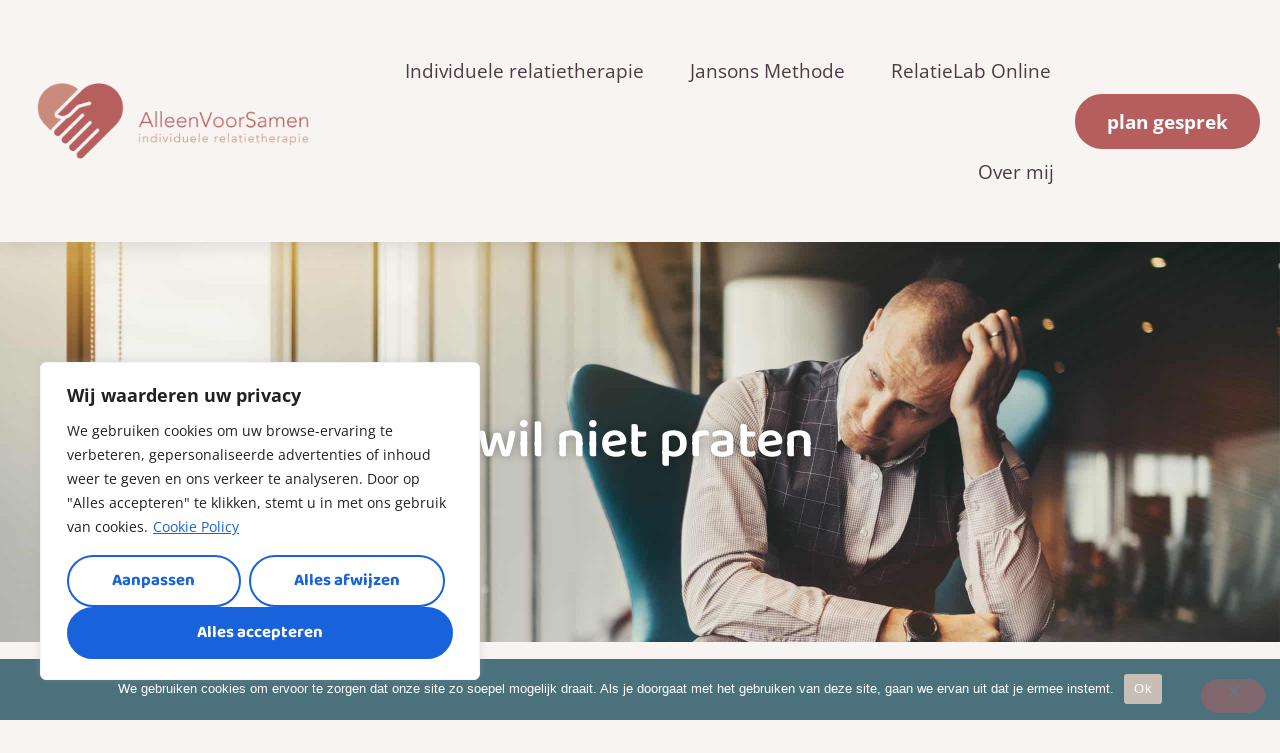

--- FILE ---
content_type: text/css; charset=utf-8
request_url: https://alleenvoorsamen.nl/wp-content/uploads/elementor/css/post-57.css?ver=1768892197
body_size: 1361
content:
.elementor-kit-57{--e-global-color-accent:#4B3B47;--e-global-color-primary:#C98A7D;--e-global-color-text:#B65E5E;--e-global-color-secondary:#C98A7D;--e-global-color-0c3a894:#F7F4F1;--e-global-color-f1aa427:#D38A8A;--e-global-color-e0cca25:#D8CEC6;--e-global-color-a95ef08:#3E3D3D;--e-global-color-59a6b2d:#FFFFFF;--e-global-color-7e7cfe9:#B7AEA83B;--e-global-color-45e6a65:#00000096;--e-global-color-f3fecd9:#B3B3B3;--e-global-typography-primary-font-family:"Baloo 2";--e-global-typography-primary-font-size:2em;--e-global-typography-secondary-font-family:"Open Sans";--e-global-typography-secondary-font-size:1.1em;--e-global-typography-text-font-family:"Open Sans";--e-global-typography-text-font-size:1.1em;--e-global-typography-text-font-weight:400;--e-global-typography-text-line-height:1.5em;--e-global-typography-text-letter-spacing:0em;--e-global-typography-accent-font-family:"Baloo 2";--e-global-typography-accent-font-size:2em;--e-global-typography-accent-font-weight:bold;--e-global-typography-accent-line-height:1em;--e-global-typography-5b1452e-font-family:"Baloo 2";--e-global-typography-5b1452e-font-size:2em;--e-global-typography-5b1452e-font-weight:100;--e-global-typography-5b1452e-line-height:1.1em;--e-global-typography-2080740-font-family:"Baloo 2";--e-global-typography-2080740-font-size:3.5em;--e-global-typography-2080740-font-weight:600;--e-global-typography-2080740-line-height:1.1em;--e-global-typography-d4bd17c-font-family:"Baloo 2";--e-global-typography-d4bd17c-font-size:2em;--e-global-typography-d4bd17c-line-height:1.1em;--e-global-typography-c038794-font-family:"Baloo 2";--e-global-typography-c038794-font-size:1.5em;--e-global-typography-c038794-line-height:1.1em;--e-global-typography-bbe7d91-font-family:"Baloo 2";--e-global-typography-bbe7d91-font-size:1em;--e-global-typography-bbe7d91-line-height:1em;--e-global-typography-94339a6-font-family:"Baloo 2";--e-global-typography-94339a6-font-size:3em;--e-global-typography-94339a6-font-weight:600;--e-global-typography-94339a6-line-height:1.1em;--e-global-typography-1561133-font-family:"Baloo 2";--e-global-typography-1561133-font-size:2.5em;--e-global-typography-1561133-font-weight:600;--e-global-typography-1561133-line-height:1.1em;--e-global-typography-e5dbd2b-font-family:"Baloo 2";--e-global-typography-e5dbd2b-font-size:1.5em;--e-global-typography-e5dbd2b-font-weight:600;--e-global-typography-e5dbd2b-line-height:1.1em;--e-global-typography-c40c9cd-font-family:"Baloo 2";--e-global-typography-c40c9cd-font-size:1.2em;--e-global-typography-c40c9cd-font-weight:bold;--e-global-typography-c40c9cd-line-height:1.1em;--e-global-typography-c40c9cd-letter-spacing:0px;--e-global-typography-6063701-font-family:"Open Sans";--e-global-typography-6063701-font-size:1.1em;--e-global-typography-6063701-font-weight:bold;--e-global-typography-6063701-line-height:1.1em;--e-global-typography-2911a0c-font-family:"Open Sans";--e-global-typography-2911a0c-font-size:0.9em;--e-global-typography-2911a0c-font-weight:normal;--e-global-typography-2911a0c-line-height:1.5em;--e-global-typography-f92a51b-font-family:"Open Sans";--e-global-typography-f92a51b-font-size:1em;--e-global-typography-f92a51b-font-weight:400;--e-global-typography-f92a51b-font-style:italic;--e-global-typography-f92a51b-line-height:1.5em;--e-global-typography-698acd8-font-family:"Open Sans";--e-global-typography-698acd8-font-size:1.5em;--e-global-typography-698acd8-font-style:italic;--e-global-typography-698acd8-line-height:1.5em;color:#3E3D3D;font-family:var( --e-global-typography-text-font-family ), Sans-serif;font-size:var( --e-global-typography-text-font-size );font-weight:var( --e-global-typography-text-font-weight );line-height:var( --e-global-typography-text-line-height );letter-spacing:var( --e-global-typography-text-letter-spacing );--e-page-transition-entrance-animation:e-page-transition-fade-out;--e-page-transition-animation-duration:1500ms;}.elementor-kit-57 button,.elementor-kit-57 input[type="button"],.elementor-kit-57 input[type="submit"],.elementor-kit-57 .elementor-button{background-color:var( --e-global-color-text );font-family:var( --e-global-typography-c40c9cd-font-family ), Sans-serif;font-size:var( --e-global-typography-c40c9cd-font-size );font-weight:var( --e-global-typography-c40c9cd-font-weight );line-height:var( --e-global-typography-c40c9cd-line-height );letter-spacing:var( --e-global-typography-c40c9cd-letter-spacing );color:var( --e-global-color-59a6b2d );border-style:solid;border-width:2px 2px 2px 2px;border-color:var( --e-global-color-text );border-radius:50px 50px 50px 50px;padding:15px 30px 15px 30px;}.elementor-kit-57 button:hover,.elementor-kit-57 button:focus,.elementor-kit-57 input[type="button"]:hover,.elementor-kit-57 input[type="button"]:focus,.elementor-kit-57 input[type="submit"]:hover,.elementor-kit-57 input[type="submit"]:focus,.elementor-kit-57 .elementor-button:hover,.elementor-kit-57 .elementor-button:focus{background-color:#D38A8A;color:var( --e-global-color-59a6b2d );border-style:solid;border-width:2px 2px 2px 2px;border-color:var( --e-global-color-text );border-radius:50px 50px 50px 50px;}.elementor-kit-57 e-page-transition{background-color:#53778000;}.elementor-kit-57 p{margin-block-end:20px;}.elementor-kit-57 a{color:var( --e-global-color-accent );font-family:var( --e-global-typography-text-font-family ), Sans-serif;font-size:var( --e-global-typography-text-font-size );font-weight:var( --e-global-typography-text-font-weight );line-height:var( --e-global-typography-text-line-height );letter-spacing:var( --e-global-typography-text-letter-spacing );}.elementor-kit-57 a:hover{color:var( --e-global-color-primary );font-family:var( --e-global-typography-text-font-family ), Sans-serif;font-size:var( --e-global-typography-text-font-size );font-weight:var( --e-global-typography-text-font-weight );line-height:var( --e-global-typography-text-line-height );letter-spacing:var( --e-global-typography-text-letter-spacing );}.elementor-kit-57 h1{font-family:var( --e-global-typography-94339a6-font-family ), Sans-serif;font-size:var( --e-global-typography-94339a6-font-size );font-weight:var( --e-global-typography-94339a6-font-weight );line-height:var( --e-global-typography-94339a6-line-height );}.elementor-kit-57 h2{color:var( --e-global-color-accent );font-family:var( --e-global-typography-1561133-font-family ), Sans-serif;font-size:var( --e-global-typography-1561133-font-size );font-weight:var( --e-global-typography-1561133-font-weight );line-height:var( --e-global-typography-1561133-line-height );}.elementor-kit-57 h3{font-family:var( --e-global-typography-e5dbd2b-font-family ), Sans-serif;font-size:var( --e-global-typography-e5dbd2b-font-size );font-weight:var( --e-global-typography-e5dbd2b-font-weight );line-height:var( --e-global-typography-e5dbd2b-line-height );}.elementor-kit-57 h4{font-family:var( --e-global-typography-c038794-font-family ), Sans-serif;font-size:var( --e-global-typography-c038794-font-size );line-height:var( --e-global-typography-c038794-line-height );}.elementor-kit-57 h5{font-family:var( --e-global-typography-c038794-font-family ), Sans-serif;font-size:var( --e-global-typography-c038794-font-size );line-height:var( --e-global-typography-c038794-line-height );}.elementor-kit-57 h6{font-family:var( --e-global-typography-c038794-font-family ), Sans-serif;font-size:var( --e-global-typography-c038794-font-size );line-height:var( --e-global-typography-c038794-line-height );}.elementor-kit-57 label{font-family:"Lusitana", Sans-serif;font-size:18px;}.elementor-kit-57 input:not([type="button"]):not([type="submit"]),.elementor-kit-57 textarea,.elementor-kit-57 .elementor-field-textual{font-family:"Lusitana", Sans-serif;font-size:18px;color:#828282;background-color:#F7F7F7;border-style:solid;border-width:1px 1px 1px 1px;border-color:#F3F3F3;border-radius:3px 3px 3px 3px;padding:12px 12px 12px 12px;}.elementor-section.elementor-section-boxed > .elementor-container{max-width:1180px;}.e-con{--container-max-width:1180px;}.elementor-widget:not(:last-child){margin-block-end:20px;}.elementor-element{--widgets-spacing:20px 20px;--widgets-spacing-row:20px;--widgets-spacing-column:20px;}{}h1.entry-title{display:var(--page-title-display);}.site-header .site-branding{flex-direction:column;align-items:stretch;}.site-header{padding-inline-end:0px;padding-inline-start:0px;}.site-footer .site-branding{flex-direction:column;align-items:stretch;}@media(max-width:1200px){.elementor-kit-57{--e-global-typography-text-font-size:1.1em;--e-global-typography-94339a6-font-size:3em;--e-global-typography-94339a6-line-height:1.1em;--e-global-typography-1561133-font-size:2em;--e-global-typography-1561133-line-height:1.1em;--e-global-typography-e5dbd2b-font-size:1.5em;--e-global-typography-e5dbd2b-line-height:1.1em;--e-global-typography-698acd8-font-size:1.3em;--e-global-typography-698acd8-line-height:1.4em;}}@media(max-width:1024px){.elementor-kit-57{--e-global-typography-text-font-size:1.1em;--e-global-typography-2080740-font-size:2.7em;font-size:var( --e-global-typography-text-font-size );line-height:var( --e-global-typography-text-line-height );letter-spacing:var( --e-global-typography-text-letter-spacing );}.elementor-kit-57 a{font-size:var( --e-global-typography-text-font-size );line-height:var( --e-global-typography-text-line-height );letter-spacing:var( --e-global-typography-text-letter-spacing );}.elementor-kit-57 a:hover{font-size:var( --e-global-typography-text-font-size );line-height:var( --e-global-typography-text-line-height );letter-spacing:var( --e-global-typography-text-letter-spacing );}.elementor-kit-57 h1{font-size:var( --e-global-typography-94339a6-font-size );line-height:var( --e-global-typography-94339a6-line-height );}.elementor-kit-57 h2{font-size:var( --e-global-typography-1561133-font-size );line-height:var( --e-global-typography-1561133-line-height );}.elementor-kit-57 h3{font-size:var( --e-global-typography-e5dbd2b-font-size );line-height:var( --e-global-typography-e5dbd2b-line-height );}.elementor-kit-57 h4{font-size:var( --e-global-typography-c038794-font-size );line-height:var( --e-global-typography-c038794-line-height );}.elementor-kit-57 h5{font-size:var( --e-global-typography-c038794-font-size );line-height:var( --e-global-typography-c038794-line-height );}.elementor-kit-57 h6{font-size:var( --e-global-typography-c038794-font-size );line-height:var( --e-global-typography-c038794-line-height );}.elementor-kit-57 button,.elementor-kit-57 input[type="button"],.elementor-kit-57 input[type="submit"],.elementor-kit-57 .elementor-button{font-size:var( --e-global-typography-c40c9cd-font-size );line-height:var( --e-global-typography-c40c9cd-line-height );letter-spacing:var( --e-global-typography-c40c9cd-letter-spacing );}.elementor-section.elementor-section-boxed > .elementor-container{max-width:1024px;}.e-con{--container-max-width:1024px;}}@media(max-width:767px){.elementor-kit-57{--e-global-typography-text-font-size:1.1em;--e-global-typography-text-line-height:1.5em;--e-global-typography-accent-font-size:15px;--e-global-typography-5b1452e-font-size:1.5em;--e-global-typography-2080740-font-size:2.5em;--e-global-typography-94339a6-font-size:2.5em;--e-global-typography-94339a6-line-height:1.1em;--e-global-typography-1561133-font-size:2em;--e-global-typography-1561133-line-height:1.1em;--e-global-typography-e5dbd2b-font-size:1.3em;--e-global-typography-e5dbd2b-line-height:1.1em;--e-global-typography-c40c9cd-font-size:16px;--e-global-typography-2911a0c-font-size:0.9em;--e-global-typography-2911a0c-line-height:1.1em;font-size:var( --e-global-typography-text-font-size );line-height:var( --e-global-typography-text-line-height );letter-spacing:var( --e-global-typography-text-letter-spacing );}.elementor-kit-57 a{font-size:var( --e-global-typography-text-font-size );line-height:var( --e-global-typography-text-line-height );letter-spacing:var( --e-global-typography-text-letter-spacing );}.elementor-kit-57 a:hover{font-size:var( --e-global-typography-text-font-size );line-height:var( --e-global-typography-text-line-height );letter-spacing:var( --e-global-typography-text-letter-spacing );}.elementor-kit-57 h1{font-size:var( --e-global-typography-94339a6-font-size );line-height:var( --e-global-typography-94339a6-line-height );}.elementor-kit-57 h2{font-size:var( --e-global-typography-1561133-font-size );line-height:var( --e-global-typography-1561133-line-height );}.elementor-kit-57 h3{font-size:var( --e-global-typography-e5dbd2b-font-size );line-height:var( --e-global-typography-e5dbd2b-line-height );}.elementor-kit-57 h4{font-size:var( --e-global-typography-c038794-font-size );line-height:var( --e-global-typography-c038794-line-height );}.elementor-kit-57 h5{font-size:var( --e-global-typography-c038794-font-size );line-height:var( --e-global-typography-c038794-line-height );}.elementor-kit-57 h6{font-size:var( --e-global-typography-c038794-font-size );line-height:var( --e-global-typography-c038794-line-height );}.elementor-kit-57 button,.elementor-kit-57 input[type="button"],.elementor-kit-57 input[type="submit"],.elementor-kit-57 .elementor-button{font-size:var( --e-global-typography-c40c9cd-font-size );line-height:var( --e-global-typography-c40c9cd-line-height );letter-spacing:var( --e-global-typography-c40c9cd-letter-spacing );padding:12px 20px 12px 20px;}.elementor-kit-57 label{font-size:15px;}.elementor-kit-57 input:not([type="button"]):not([type="submit"]),.elementor-kit-57 textarea,.elementor-kit-57 .elementor-field-textual{font-size:15px;}.elementor-section.elementor-section-boxed > .elementor-container{max-width:767px;}.e-con{--container-max-width:767px;}}

--- FILE ---
content_type: text/css; charset=utf-8
request_url: https://alleenvoorsamen.nl/wp-content/uploads/elementor/css/post-3106.css?ver=1768894567
body_size: 1869
content:
.elementor-3106 .elementor-element.elementor-element-5614adc:not(.elementor-motion-effects-element-type-background), .elementor-3106 .elementor-element.elementor-element-5614adc > .elementor-motion-effects-container > .elementor-motion-effects-layer{background-image:url("https://alleenvoorsamen.nl/wp-content/uploads/2023/01/Alleenvoorsamen.nl-57-scaled-e1673981617110.jpg");background-position:top center;background-repeat:no-repeat;background-size:cover;}.elementor-3106 .elementor-element.elementor-element-5614adc > .elementor-background-overlay{background-color:var( --e-global-color-45e6a65 );opacity:0.5;transition:background 0.3s, border-radius 0.3s, opacity 0.3s;}.elementor-3106 .elementor-element.elementor-element-5614adc > .elementor-container{min-height:400px;}.elementor-3106 .elementor-element.elementor-element-5614adc{transition:background 0.3s, border 0.3s, border-radius 0.3s, box-shadow 0.3s;}.elementor-3106 .elementor-element.elementor-element-b4e47ee{text-align:center;}.elementor-3106 .elementor-element.elementor-element-b4e47ee .elementor-heading-title{text-shadow:0px 0px 10px rgba(0,0,0,0.3);color:var( --e-global-color-59a6b2d );}.elementor-3106 .elementor-element.elementor-element-2c506e1 > .elementor-container > .elementor-column > .elementor-widget-wrap{align-content:flex-start;align-items:flex-start;}.elementor-3106 .elementor-element.elementor-element-2c506e1{margin-top:150px;margin-bottom:150px;padding:0px 0px 0px 0px;}.elementor-bc-flex-widget .elementor-3106 .elementor-element.elementor-element-18e3710.elementor-column .elementor-widget-wrap{align-items:center;}.elementor-3106 .elementor-element.elementor-element-18e3710.elementor-column.elementor-element[data-element_type="column"] > .elementor-widget-wrap.elementor-element-populated{align-content:center;align-items:center;}.elementor-3106 .elementor-element.elementor-element-18e3710 > .elementor-element-populated{padding:0px 40px 0px 0px;}.elementor-3106 .elementor-element.elementor-element-e2b41d5 .elementor-heading-title{color:var( --e-global-color-secondary );}.elementor-3106 .elementor-element.elementor-element-39d9642{columns:1;}.elementor-bc-flex-widget .elementor-3106 .elementor-element.elementor-element-7028176.elementor-column .elementor-widget-wrap{align-items:center;}.elementor-3106 .elementor-element.elementor-element-7028176.elementor-column.elementor-element[data-element_type="column"] > .elementor-widget-wrap.elementor-element-populated{align-content:center;align-items:center;}.elementor-3106 .elementor-element.elementor-element-7028176 > .elementor-element-populated{transition:background 0.3s, border 0.3s, border-radius 0.3s, box-shadow 0.3s;padding:0px 0px 0px 50px;}.elementor-3106 .elementor-element.elementor-element-7028176 > .elementor-element-populated > .elementor-background-overlay{transition:background 0.3s, border-radius 0.3s, opacity 0.3s;}.elementor-3106 .elementor-element.elementor-element-8900ae7 > .elementor-widget-container{margin:0px 0px 0px 50px;}.elementor-3106 .elementor-element.elementor-element-8900ae7 img{width:100%;opacity:1;border-radius:0px 0px 0px 0px;box-shadow:-20px -18px 0px 0px #4B3B47;}.elementor-3106 .elementor-element.elementor-element-5bf21a19{transition:background 0.3s, border 0.3s, border-radius 0.3s, box-shadow 0.3s;}.elementor-3106 .elementor-element.elementor-element-5bf21a19 > .elementor-background-overlay{transition:background 0.3s, border-radius 0.3s, opacity 0.3s;}.elementor-3106 .elementor-element.elementor-element-96c99e4{margin-top:150px;margin-bottom:150px;padding:0px 0px 0px 0px;}.elementor-bc-flex-widget .elementor-3106 .elementor-element.elementor-element-027e24d.elementor-column .elementor-widget-wrap{align-items:flex-start;}.elementor-3106 .elementor-element.elementor-element-027e24d.elementor-column.elementor-element[data-element_type="column"] > .elementor-widget-wrap.elementor-element-populated{align-content:flex-start;align-items:flex-start;}.elementor-3106 .elementor-element.elementor-element-027e24d > .elementor-element-populated{transition:background 0.3s, border 0.3s, border-radius 0.3s, box-shadow 0.3s;padding:0px 50px 0px 0px;}.elementor-3106 .elementor-element.elementor-element-027e24d > .elementor-element-populated > .elementor-background-overlay{transition:background 0.3s, border-radius 0.3s, opacity 0.3s;}.elementor-3106 .elementor-element.elementor-element-c6e6ce4 > .elementor-widget-container{margin:0px 0px 0px 50px;}.elementor-3106 .elementor-element.elementor-element-c6e6ce4 img{width:100%;opacity:1;border-radius:0px 0px 0px 0px;box-shadow:-20px -18px 0px 0px #4B3B47;}.elementor-bc-flex-widget .elementor-3106 .elementor-element.elementor-element-aa0e56d.elementor-column .elementor-widget-wrap{align-items:center;}.elementor-3106 .elementor-element.elementor-element-aa0e56d.elementor-column.elementor-element[data-element_type="column"] > .elementor-widget-wrap.elementor-element-populated{align-content:center;align-items:center;}.elementor-3106 .elementor-element.elementor-element-aa0e56d > .elementor-element-populated{padding:0px 40px 0px 0px;}.elementor-3106 .elementor-element.elementor-element-31e1930 .elementor-heading-title{color:var( --e-global-color-secondary );}.elementor-3106 .elementor-element.elementor-element-c0e9e9f{columns:1;}.elementor-3106 .elementor-element.elementor-element-ac8b842 .elementor-blockquote__content{color:var( --e-global-color-f3fecd9 );font-family:var( --e-global-typography-698acd8-font-family ), Sans-serif;font-size:var( --e-global-typography-698acd8-font-size );font-style:var( --e-global-typography-698acd8-font-style );line-height:var( --e-global-typography-698acd8-line-height );}.elementor-3106 .elementor-element.elementor-element-ac8b842 .elementor-blockquote:before{color:#B3B3B3;font-size:calc(1px * 100);}.elementor-3106 .elementor-element.elementor-element-e504a26 > .elementor-container{max-width:1180px;}.elementor-3106 .elementor-element.elementor-element-84a5c29:not(.elementor-motion-effects-element-type-background) > .elementor-widget-wrap, .elementor-3106 .elementor-element.elementor-element-84a5c29 > .elementor-widget-wrap > .elementor-motion-effects-container > .elementor-motion-effects-layer{background-color:var( --e-global-color-accent );}.elementor-3106 .elementor-element.elementor-element-84a5c29 > .elementor-element-populated, .elementor-3106 .elementor-element.elementor-element-84a5c29 > .elementor-element-populated > .elementor-background-overlay, .elementor-3106 .elementor-element.elementor-element-84a5c29 > .elementor-background-slideshow{border-radius:20px 20px 20px 20px;}.elementor-3106 .elementor-element.elementor-element-84a5c29 > .elementor-element-populated{transition:background 0.3s, border 0.3s, border-radius 0.3s, box-shadow 0.3s;padding:100px 50px 100px 50px;}.elementor-3106 .elementor-element.elementor-element-84a5c29 > .elementor-element-populated > .elementor-background-overlay{transition:background 0.3s, border-radius 0.3s, opacity 0.3s;}.elementor-3106 .elementor-element.elementor-element-8665c9a{text-align:center;font-family:var( --e-global-typography-f92a51b-font-family ), Sans-serif;font-size:var( --e-global-typography-f92a51b-font-size );font-weight:var( --e-global-typography-f92a51b-font-weight );font-style:var( --e-global-typography-f92a51b-font-style );line-height:var( --e-global-typography-f92a51b-line-height );color:var( --e-global-color-59a6b2d );}.elementor-3106 .elementor-element.elementor-element-bd9f60f{text-align:center;font-family:var( --e-global-typography-1561133-font-family ), Sans-serif;font-size:var( --e-global-typography-1561133-font-size );font-weight:var( --e-global-typography-1561133-font-weight );line-height:var( --e-global-typography-1561133-line-height );color:var( --e-global-color-secondary );}.elementor-3106 .elementor-element.elementor-element-2ffaacd{margin-top:150px;margin-bottom:150px;padding:0px 0px 150px 0px;}.elementor-bc-flex-widget .elementor-3106 .elementor-element.elementor-element-71cb50f.elementor-column .elementor-widget-wrap{align-items:center;}.elementor-3106 .elementor-element.elementor-element-71cb50f.elementor-column.elementor-element[data-element_type="column"] > .elementor-widget-wrap.elementor-element-populated{align-content:center;align-items:center;}.elementor-3106 .elementor-element.elementor-element-71cb50f > .elementor-element-populated{padding:0px 40px 0px 0px;}.elementor-3106 .elementor-element.elementor-element-833051a .elementor-heading-title{color:var( --e-global-color-secondary );}.elementor-3106 .elementor-element.elementor-element-4de8502{columns:1;}.elementor-bc-flex-widget .elementor-3106 .elementor-element.elementor-element-df04ebc.elementor-column .elementor-widget-wrap{align-items:center;}.elementor-3106 .elementor-element.elementor-element-df04ebc.elementor-column.elementor-element[data-element_type="column"] > .elementor-widget-wrap.elementor-element-populated{align-content:center;align-items:center;}.elementor-3106 .elementor-element.elementor-element-df04ebc > .elementor-element-populated{transition:background 0.3s, border 0.3s, border-radius 0.3s, box-shadow 0.3s;padding:0px 0px 0px 50px;}.elementor-3106 .elementor-element.elementor-element-df04ebc > .elementor-element-populated > .elementor-background-overlay{transition:background 0.3s, border-radius 0.3s, opacity 0.3s;}.elementor-3106 .elementor-element.elementor-element-7fde71d > .elementor-widget-container{margin:0px 0px 0px 50px;}.elementor-3106 .elementor-element.elementor-element-7fde71d img{width:100%;opacity:1;border-radius:0px 0px 0px 0px;box-shadow:-20px -18px 0px 0px #4B3B47;}.elementor-3106 .elementor-element.elementor-element-7403176{transition:background 0.3s, border 0.3s, border-radius 0.3s, box-shadow 0.3s;}.elementor-3106 .elementor-element.elementor-element-7403176 > .elementor-background-overlay{transition:background 0.3s, border-radius 0.3s, opacity 0.3s;}.elementor-3106 .elementor-element.elementor-element-59b121b > .elementor-background-overlay{background-color:var( --e-global-color-secondary );opacity:1;transition:background 0.3s, border-radius 0.3s, opacity 0.3s;}.elementor-3106 .elementor-element.elementor-element-59b121b > .elementor-container{min-height:10vh;}.elementor-3106 .elementor-element.elementor-element-59b121b{transition:background 0.3s, border 0.3s, border-radius 0.3s, box-shadow 0.3s;color:var( --e-global-color-text );margin-top:0px;margin-bottom:0px;padding:0px 40px 0px 40px;}.elementor-3106 .elementor-element.elementor-element-59b121b a{color:var( --e-global-color-accent );}.elementor-3106 .elementor-element.elementor-element-59b121b a:hover{color:var( --e-global-color-text );}.elementor-3106 .elementor-element.elementor-element-c61be27 > .elementor-element-populated{padding:0px 0px 0px 0px;}.elementor-3106 .elementor-element.elementor-element-9f56d40:not(.elementor-motion-effects-element-type-background), .elementor-3106 .elementor-element.elementor-element-9f56d40 > .elementor-motion-effects-container > .elementor-motion-effects-layer{background-color:var( --e-global-color-secondary );}.elementor-3106 .elementor-element.elementor-element-9f56d40, .elementor-3106 .elementor-element.elementor-element-9f56d40 > .elementor-background-overlay{border-radius:20px 20px 20px 20px;}.elementor-3106 .elementor-element.elementor-element-9f56d40{transition:background 0.3s, border 0.3s, border-radius 0.3s, box-shadow 0.3s;margin-top:-150px;margin-bottom:0px;padding:0px 0px 0px 0px;}.elementor-3106 .elementor-element.elementor-element-9f56d40 > .elementor-background-overlay{transition:background 0.3s, border-radius 0.3s, opacity 0.3s;}.elementor-3106 .elementor-element.elementor-element-9f56d40 a{color:var( --e-global-color-59a6b2d );}.elementor-3106 .elementor-element.elementor-element-9f56d40 a:hover{color:#A8A8A8;}.elementor-3106 .elementor-element.elementor-element-28a86ee:not(.elementor-motion-effects-element-type-background) > .elementor-widget-wrap, .elementor-3106 .elementor-element.elementor-element-28a86ee > .elementor-widget-wrap > .elementor-motion-effects-container > .elementor-motion-effects-layer{background-color:var( --e-global-color-secondary );}.elementor-3106 .elementor-element.elementor-element-28a86ee > .elementor-element-populated, .elementor-3106 .elementor-element.elementor-element-28a86ee > .elementor-element-populated > .elementor-background-overlay, .elementor-3106 .elementor-element.elementor-element-28a86ee > .elementor-background-slideshow{border-radius:20px 20px 20px 20px;}.elementor-3106 .elementor-element.elementor-element-28a86ee > .elementor-element-populated{transition:background 0.3s, border 0.3s, border-radius 0.3s, box-shadow 0.3s;padding:100px 120px 100px 120px;}.elementor-3106 .elementor-element.elementor-element-28a86ee > .elementor-element-populated > .elementor-background-overlay{transition:background 0.3s, border-radius 0.3s, opacity 0.3s;}.elementor-3106 .elementor-element.elementor-element-2463c52 > .elementor-container{max-width:800px;text-align:start;}.elementor-bc-flex-widget .elementor-3106 .elementor-element.elementor-element-98ed2f2.elementor-column .elementor-widget-wrap{align-items:center;}.elementor-3106 .elementor-element.elementor-element-98ed2f2.elementor-column.elementor-element[data-element_type="column"] > .elementor-widget-wrap.elementor-element-populated{align-content:center;align-items:center;}.elementor-3106 .elementor-element.elementor-element-98ed2f2 > .elementor-element-populated{margin:0px 0px 0px 0px;--e-column-margin-right:0px;--e-column-margin-left:0px;padding:0px 0px 0px 0px;}.elementor-3106 .elementor-element.elementor-element-56eb7f6 > .elementor-widget-container{margin:0px 0px 0px 0px;padding:0em 0em 2em 0em;}.elementor-3106 .elementor-element.elementor-element-56eb7f6{text-align:center;}.elementor-3106 .elementor-element.elementor-element-56eb7f6 .elementor-heading-title{color:var( --e-global-color-59a6b2d );}.elementor-3106 .elementor-element.elementor-element-cc0e4ec > .elementor-widget-container{margin:0px 0px 50px 0px;}.elementor-3106 .elementor-element.elementor-element-cc0e4ec{text-align:center;color:var( --e-global-color-59a6b2d );}.elementor-3106 .elementor-element.elementor-global-2491 .elementor-button{background-color:var( --e-global-color-text );font-family:var( --e-global-typography-6063701-font-family ), Sans-serif;font-size:var( --e-global-typography-6063701-font-size );font-weight:var( --e-global-typography-6063701-font-weight );line-height:var( --e-global-typography-6063701-line-height );fill:#F3F3F3;color:#F3F3F3;border-style:solid;border-width:2px 2px 2px 2px;border-color:var( --e-global-color-text );}.elementor-3106 .elementor-element.elementor-global-2491 .elementor-button:hover, .elementor-3106 .elementor-element.elementor-global-2491 .elementor-button:focus{background-color:var( --e-global-color-f1aa427 );color:var( --e-global-color-59a6b2d );border-color:var( --e-global-color-text );}.elementor-3106 .elementor-element.elementor-global-2491 .elementor-button:hover svg, .elementor-3106 .elementor-element.elementor-global-2491 .elementor-button:focus svg{fill:var( --e-global-color-59a6b2d );}body.elementor-page-3106:not(.elementor-motion-effects-element-type-background), body.elementor-page-3106 > .elementor-motion-effects-container > .elementor-motion-effects-layer{background-color:var( --e-global-color-0c3a894 );}:root{--page-title-display:none;}@media(max-width:1200px){.elementor-3106 .elementor-element.elementor-element-5614adc > .elementor-container{min-height:300px;}.elementor-3106 .elementor-element.elementor-element-2c506e1{padding:0px 40px 0px 40px;}.elementor-3106 .elementor-element.elementor-element-96c99e4{padding:0px 40px 0px 40px;}.elementor-3106 .elementor-element.elementor-element-ac8b842 > .elementor-widget-container{padding:0px 0px 0px 0px;}.elementor-3106 .elementor-element.elementor-element-e504a26{padding:0px 40px 0px 40px;}.elementor-3106 .elementor-element.elementor-element-2ffaacd{padding:0px 40px 0100px 40px;}}@media(max-width:1024px){.elementor-3106 .elementor-element.elementor-element-2c506e1{padding:100px 20px 100px 20px;}.elementor-3106 .elementor-element.elementor-element-96c99e4{padding:100px 20px 100px 20px;}.elementor-3106 .elementor-element.elementor-element-ac8b842 .elementor-blockquote__content{font-size:var( --e-global-typography-698acd8-font-size );line-height:var( --e-global-typography-698acd8-line-height );}.elementor-3106 .elementor-element.elementor-element-8665c9a{font-size:var( --e-global-typography-f92a51b-font-size );line-height:var( --e-global-typography-f92a51b-line-height );}.elementor-3106 .elementor-element.elementor-element-bd9f60f{font-size:var( --e-global-typography-1561133-font-size );line-height:var( --e-global-typography-1561133-line-height );}.elementor-3106 .elementor-element.elementor-element-2ffaacd{padding:100px 20px 100px 20px;}.elementor-3106 .elementor-element.elementor-element-59b121b{padding:0px 20px 0px 20px;}.elementor-3106 .elementor-element.elementor-element-28a86ee > .elementor-element-populated{padding:40px 40px 40px 40px;}.elementor-3106 .elementor-element.elementor-global-2491 .elementor-button{font-size:var( --e-global-typography-6063701-font-size );line-height:var( --e-global-typography-6063701-line-height );}}@media(max-width:767px){.elementor-3106 .elementor-element.elementor-element-5614adc > .elementor-container{min-height:200px;}.elementor-3106 .elementor-element.elementor-element-2c506e1{margin-top:0px;margin-bottom:0px;padding:20px 20px 20px 20px;}.elementor-3106 .elementor-element.elementor-element-18e3710 > .elementor-element-populated{margin:20px 0px 20px 0px;--e-column-margin-right:0px;--e-column-margin-left:0px;padding:0px 0px 0px 0px;}.elementor-3106 .elementor-element.elementor-element-e2b41d5{text-align:center;}.elementor-3106 .elementor-element.elementor-element-39d9642{text-align:center;}.elementor-3106 .elementor-element.elementor-element-7028176 > .elementor-element-populated{margin:050px 0px 0px 0px;--e-column-margin-right:0px;--e-column-margin-left:0px;padding:0em 0em 0em 0em;}.elementor-3106 .elementor-element.elementor-element-5bf21a19:not(.elementor-motion-effects-element-type-background), .elementor-3106 .elementor-element.elementor-element-5bf21a19 > .elementor-motion-effects-container > .elementor-motion-effects-layer{background-position:center center;background-repeat:no-repeat;background-size:cover;}.elementor-3106 .elementor-element.elementor-element-5bf21a19{margin-top:0px;margin-bottom:0px;padding:100px 100px 100px 100px;}.elementor-3106 .elementor-element.elementor-element-96c99e4{margin-top:0px;margin-bottom:0px;padding:20px 20px 20px 20px;}.elementor-3106 .elementor-element.elementor-element-027e24d > .elementor-element-populated{margin:050px 0px 0px 0px;--e-column-margin-right:0px;--e-column-margin-left:0px;padding:0em 0em 0em 0em;}.elementor-3106 .elementor-element.elementor-element-aa0e56d > .elementor-element-populated{margin:20px 0px 20px 0px;--e-column-margin-right:0px;--e-column-margin-left:0px;padding:0px 0px 0px 0px;}.elementor-3106 .elementor-element.elementor-element-31e1930{text-align:center;}.elementor-3106 .elementor-element.elementor-element-c0e9e9f{text-align:center;}.elementor-3106 .elementor-element.elementor-element-ac8b842 .elementor-blockquote__content{font-size:var( --e-global-typography-698acd8-font-size );line-height:var( --e-global-typography-698acd8-line-height );}.elementor-3106 .elementor-element.elementor-element-e504a26{padding:20px 20px 20px 20px;}.elementor-3106 .elementor-element.elementor-element-84a5c29 > .elementor-element-populated{margin:30px 0px 0px 0px;--e-column-margin-right:0px;--e-column-margin-left:0px;padding:50px 50px 50px 50px;}.elementor-3106 .elementor-element.elementor-element-8665c9a{font-size:var( --e-global-typography-f92a51b-font-size );line-height:var( --e-global-typography-f92a51b-line-height );}.elementor-3106 .elementor-element.elementor-element-bd9f60f{font-size:var( --e-global-typography-1561133-font-size );line-height:var( --e-global-typography-1561133-line-height );}.elementor-3106 .elementor-element.elementor-element-2ffaacd{margin-top:0px;margin-bottom:0px;padding:20px 20px 20px 20px;}.elementor-3106 .elementor-element.elementor-element-71cb50f > .elementor-element-populated{margin:0px 0px 0px 0px;--e-column-margin-right:0px;--e-column-margin-left:0px;padding:0px 0px 0px 0px;}.elementor-3106 .elementor-element.elementor-element-833051a{text-align:center;}.elementor-3106 .elementor-element.elementor-element-4de8502{text-align:center;}.elementor-3106 .elementor-element.elementor-element-df04ebc > .elementor-element-populated{margin:050px 0px 0px 0px;--e-column-margin-right:0px;--e-column-margin-left:0px;padding:0em 0em 0em 0em;}.elementor-3106 .elementor-element.elementor-element-7403176:not(.elementor-motion-effects-element-type-background), .elementor-3106 .elementor-element.elementor-element-7403176 > .elementor-motion-effects-container > .elementor-motion-effects-layer{background-image:url("https://alleenvoorsamen.nl/wp-content/uploads/2023/01/Alleenvoorsamen.nl-52-scaled.jpg");background-position:center center;background-repeat:no-repeat;background-size:cover;}.elementor-3106 .elementor-element.elementor-element-7403176{margin-top:0px;margin-bottom:0px;padding:200px 100px 200px 100px;}.elementor-3106 .elementor-element.elementor-element-59b121b{margin-top:0px;margin-bottom:0px;padding:0px 20px 50px 20px;}.elementor-3106 .elementor-element.elementor-element-28a86ee > .elementor-element-populated{padding:0px 0px 0px 0px;}.elementor-3106 .elementor-element.elementor-element-2463c52{margin-top:0px;margin-bottom:0px;}.elementor-3106 .elementor-element.elementor-element-98ed2f2 > .elementor-element-populated{margin:0em 0em 0em 0em;--e-column-margin-right:0em;--e-column-margin-left:0em;padding:30px 20px 30px 20px;}.elementor-3106 .elementor-element.elementor-element-56eb7f6 > .elementor-widget-container{padding:0em 0em 0em 0em;}.elementor-3106 .elementor-element.elementor-element-cc0e4ec > .elementor-widget-container{margin:0px 0px -15px 0px;}.elementor-3106 .elementor-element.elementor-global-2491 .elementor-button{font-size:var( --e-global-typography-6063701-font-size );line-height:var( --e-global-typography-6063701-line-height );padding:10px 10px 10px 10px;}}@media(min-width:768px){.elementor-3106 .elementor-element.elementor-element-18e3710{width:55%;}.elementor-3106 .elementor-element.elementor-element-7028176{width:44.948%;}.elementor-3106 .elementor-element.elementor-element-027e24d{width:44.948%;}.elementor-3106 .elementor-element.elementor-element-aa0e56d{width:55%;}.elementor-3106 .elementor-element.elementor-element-71cb50f{width:55%;}.elementor-3106 .elementor-element.elementor-element-df04ebc{width:44.948%;}}@media(max-width:1024px) and (min-width:768px){.elementor-3106 .elementor-element.elementor-element-98ed2f2{width:50%;}}

--- FILE ---
content_type: text/css; charset=utf-8
request_url: https://alleenvoorsamen.nl/wp-content/uploads/elementor/css/post-2128.css?ver=1768892203
body_size: 1411
content:
.elementor-2128 .elementor-element.elementor-element-32dfbddb > .elementor-container > .elementor-column > .elementor-widget-wrap{align-content:center;align-items:center;}.elementor-2128 .elementor-element.elementor-element-32dfbddb:not(.elementor-motion-effects-element-type-background), .elementor-2128 .elementor-element.elementor-element-32dfbddb > .elementor-motion-effects-container > .elementor-motion-effects-layer{background-color:var( --e-global-color-0c3a894 );}.elementor-2128 .elementor-element.elementor-element-32dfbddb{box-shadow:0px 0px 24px 0px rgba(0,0,0,0.15);transition:background 0.3s, border 0.3s, border-radius 0.3s, box-shadow 0.3s;padding:20px 20px 20px 20px;z-index:99;}.elementor-2128 .elementor-element.elementor-element-32dfbddb > .elementor-background-overlay{transition:background 0.3s, border-radius 0.3s, opacity 0.3s;}.elementor-2128 .elementor-element.elementor-element-9527671{text-align:start;}.elementor-2128 .elementor-element.elementor-element-9527671 img{width:100%;max-width:100%;}.elementor-2128 .elementor-element.elementor-element-15e734f .elementor-menu-toggle{margin-left:auto;background-color:rgba(0,0,0,0);border-width:0px;border-radius:0px;}.elementor-2128 .elementor-element.elementor-element-15e734f .elementor-nav-menu .elementor-item{font-family:var( --e-global-typography-text-font-family ), Sans-serif;font-size:var( --e-global-typography-text-font-size );font-weight:var( --e-global-typography-text-font-weight );line-height:var( --e-global-typography-text-line-height );letter-spacing:var( --e-global-typography-text-letter-spacing );}.elementor-2128 .elementor-element.elementor-element-15e734f .elementor-nav-menu--main .elementor-item{color:#4B3B47;fill:#4B3B47;padding-top:36px;padding-bottom:36px;}.elementor-2128 .elementor-element.elementor-element-15e734f .elementor-nav-menu--main .elementor-item:hover,
					.elementor-2128 .elementor-element.elementor-element-15e734f .elementor-nav-menu--main .elementor-item.elementor-item-active,
					.elementor-2128 .elementor-element.elementor-element-15e734f .elementor-nav-menu--main .elementor-item.highlighted,
					.elementor-2128 .elementor-element.elementor-element-15e734f .elementor-nav-menu--main .elementor-item:focus{color:var( --e-global-color-text );fill:var( --e-global-color-text );}.elementor-2128 .elementor-element.elementor-element-15e734f .elementor-nav-menu--main .elementor-item.elementor-item-active{color:var( --e-global-color-accent );}.elementor-2128 .elementor-element.elementor-element-15e734f{--e-nav-menu-horizontal-menu-item-margin:calc( 6px / 2 );--nav-menu-icon-size:30px;}.elementor-2128 .elementor-element.elementor-element-15e734f .elementor-nav-menu--main:not(.elementor-nav-menu--layout-horizontal) .elementor-nav-menu > li:not(:last-child){margin-bottom:6px;}.elementor-2128 .elementor-element.elementor-element-15e734f .elementor-nav-menu--dropdown a, .elementor-2128 .elementor-element.elementor-element-15e734f .elementor-menu-toggle{color:var( --e-global-color-accent );fill:var( --e-global-color-accent );}.elementor-2128 .elementor-element.elementor-element-15e734f .elementor-nav-menu--dropdown{background-color:var( --e-global-color-0c3a894 );}.elementor-2128 .elementor-element.elementor-element-15e734f .elementor-nav-menu--dropdown a:hover,
					.elementor-2128 .elementor-element.elementor-element-15e734f .elementor-nav-menu--dropdown a:focus,
					.elementor-2128 .elementor-element.elementor-element-15e734f .elementor-nav-menu--dropdown a.elementor-item-active,
					.elementor-2128 .elementor-element.elementor-element-15e734f .elementor-nav-menu--dropdown a.highlighted,
					.elementor-2128 .elementor-element.elementor-element-15e734f .elementor-menu-toggle:hover,
					.elementor-2128 .elementor-element.elementor-element-15e734f .elementor-menu-toggle:focus{color:var( --e-global-color-59a6b2d );}.elementor-2128 .elementor-element.elementor-element-15e734f .elementor-nav-menu--dropdown a:hover,
					.elementor-2128 .elementor-element.elementor-element-15e734f .elementor-nav-menu--dropdown a:focus,
					.elementor-2128 .elementor-element.elementor-element-15e734f .elementor-nav-menu--dropdown a.elementor-item-active,
					.elementor-2128 .elementor-element.elementor-element-15e734f .elementor-nav-menu--dropdown a.highlighted{background-color:var( --e-global-color-secondary );}.elementor-2128 .elementor-element.elementor-element-15e734f .elementor-nav-menu--dropdown .elementor-item, .elementor-2128 .elementor-element.elementor-element-15e734f .elementor-nav-menu--dropdown  .elementor-sub-item{font-family:var( --e-global-typography-text-font-family ), Sans-serif;font-size:var( --e-global-typography-text-font-size );font-weight:var( --e-global-typography-text-font-weight );letter-spacing:var( --e-global-typography-text-letter-spacing );}.elementor-2128 .elementor-element.elementor-element-15e734f div.elementor-menu-toggle{color:var( --e-global-color-secondary );}.elementor-2128 .elementor-element.elementor-element-15e734f div.elementor-menu-toggle svg{fill:var( --e-global-color-secondary );}.elementor-2128 .elementor-element.elementor-element-15e734f div.elementor-menu-toggle:hover, .elementor-2128 .elementor-element.elementor-element-15e734f div.elementor-menu-toggle:focus{color:var( --e-global-color-a95ef08 );}.elementor-2128 .elementor-element.elementor-element-15e734f div.elementor-menu-toggle:hover svg, .elementor-2128 .elementor-element.elementor-element-15e734f div.elementor-menu-toggle:focus svg{fill:var( --e-global-color-a95ef08 );}.elementor-2128 .elementor-element.elementor-element-943794a .elementor-button{font-family:var( --e-global-typography-6063701-font-family ), Sans-serif;font-size:var( --e-global-typography-6063701-font-size );font-weight:var( --e-global-typography-6063701-font-weight );line-height:var( --e-global-typography-6063701-line-height );border-style:solid;border-width:2px 2px 2px 2px;}.elementor-2128 .elementor-element.elementor-element-3ecfc1a > .elementor-container > .elementor-column > .elementor-widget-wrap{align-content:center;align-items:center;}.elementor-2128 .elementor-element.elementor-element-3ecfc1a:not(.elementor-motion-effects-element-type-background), .elementor-2128 .elementor-element.elementor-element-3ecfc1a > .elementor-motion-effects-container > .elementor-motion-effects-layer{background-color:var( --e-global-color-0c3a894 );}.elementor-2128 .elementor-element.elementor-element-3ecfc1a{box-shadow:0px 0px 24px 0px rgba(0,0,0,0.15);transition:background 0.3s, border 0.3s, border-radius 0.3s, box-shadow 0.3s;z-index:99;}.elementor-2128 .elementor-element.elementor-element-3ecfc1a > .elementor-background-overlay{transition:background 0.3s, border-radius 0.3s, opacity 0.3s;}.elementor-2128 .elementor-element.elementor-element-54a2d3b{text-align:start;}.elementor-2128 .elementor-element.elementor-element-54a2d3b img{width:100%;max-width:100%;}.elementor-2128 .elementor-element.elementor-element-eab4cd9 .elementor-button{background-color:#B65E5E;font-family:var( --e-global-typography-2911a0c-font-family ), Sans-serif;font-size:var( --e-global-typography-2911a0c-font-size );font-weight:var( --e-global-typography-2911a0c-font-weight );line-height:var( --e-global-typography-2911a0c-line-height );fill:var( --e-global-color-59a6b2d );color:var( --e-global-color-59a6b2d );border-style:solid;border-width:2px 2px 2px 2px;border-color:#B65E5E;}.elementor-2128 .elementor-element.elementor-element-eab4cd9 .elementor-button:hover, .elementor-2128 .elementor-element.elementor-element-eab4cd9 .elementor-button:focus{background-color:var( --e-global-color-59a6b2d );color:var( --e-global-color-secondary );border-color:var( --e-global-color-secondary );}.elementor-2128 .elementor-element.elementor-element-eab4cd9 .elementor-button:hover svg, .elementor-2128 .elementor-element.elementor-element-eab4cd9 .elementor-button:focus svg{fill:var( --e-global-color-secondary );}.elementor-2128 .elementor-element.elementor-element-fa163e6 .elementor-icon-wrapper{text-align:center;}.elementor-2128 .elementor-element.elementor-element-fa163e6.elementor-view-stacked .elementor-icon{background-color:#4B3B47;}.elementor-2128 .elementor-element.elementor-element-fa163e6.elementor-view-framed .elementor-icon, .elementor-2128 .elementor-element.elementor-element-fa163e6.elementor-view-default .elementor-icon{color:#4B3B47;border-color:#4B3B47;}.elementor-2128 .elementor-element.elementor-element-fa163e6.elementor-view-framed .elementor-icon, .elementor-2128 .elementor-element.elementor-element-fa163e6.elementor-view-default .elementor-icon svg{fill:#4B3B47;}.elementor-theme-builder-content-area{height:400px;}.elementor-location-header:before, .elementor-location-footer:before{content:"";display:table;clear:both;}@media(min-width:768px){.elementor-2128 .elementor-element.elementor-element-3a2b2a7{width:25%;}.elementor-2128 .elementor-element.elementor-element-c26c8ed{width:60%;}.elementor-2128 .elementor-element.elementor-element-2e9ccdc3{width:15%;}}@media(max-width:1200px) and (min-width:768px){.elementor-2128 .elementor-element.elementor-element-c26c8ed{width:55%;}.elementor-2128 .elementor-element.elementor-element-2e9ccdc3{width:20%;}}@media(max-width:1024px) and (min-width:768px){.elementor-2128 .elementor-element.elementor-element-3a2b2a7{width:20%;}.elementor-2128 .elementor-element.elementor-element-c26c8ed{width:60%;}.elementor-2128 .elementor-element.elementor-element-2e9ccdc3{width:20%;}.elementor-2128 .elementor-element.elementor-element-b61a205{width:20%;}.elementor-2128 .elementor-element.elementor-element-1851adf{width:60%;}.elementor-2128 .elementor-element.elementor-element-54ddea7{width:20%;}}@media(max-width:1024px){.elementor-2128 .elementor-element.elementor-element-32dfbddb{padding:20px 20px 20px 20px;}.elementor-2128 .elementor-element.elementor-element-15e734f .elementor-nav-menu .elementor-item{font-size:var( --e-global-typography-text-font-size );line-height:var( --e-global-typography-text-line-height );letter-spacing:var( --e-global-typography-text-letter-spacing );}.elementor-2128 .elementor-element.elementor-element-15e734f .elementor-nav-menu--main .elementor-item{padding-left:14px;padding-right:14px;}.elementor-2128 .elementor-element.elementor-element-15e734f{--e-nav-menu-horizontal-menu-item-margin:calc( 0px / 2 );}.elementor-2128 .elementor-element.elementor-element-15e734f .elementor-nav-menu--main:not(.elementor-nav-menu--layout-horizontal) .elementor-nav-menu > li:not(:last-child){margin-bottom:0px;}.elementor-2128 .elementor-element.elementor-element-15e734f .elementor-nav-menu--dropdown .elementor-item, .elementor-2128 .elementor-element.elementor-element-15e734f .elementor-nav-menu--dropdown  .elementor-sub-item{font-size:var( --e-global-typography-text-font-size );letter-spacing:var( --e-global-typography-text-letter-spacing );}.elementor-2128 .elementor-element.elementor-element-943794a .elementor-button{font-size:var( --e-global-typography-6063701-font-size );line-height:var( --e-global-typography-6063701-line-height );}.elementor-2128 .elementor-element.elementor-element-3ecfc1a{padding:20px 20px 20px 20px;}.elementor-2128 .elementor-element.elementor-element-eab4cd9 .elementor-button{font-size:var( --e-global-typography-2911a0c-font-size );line-height:var( --e-global-typography-2911a0c-line-height );}}@media(max-width:767px){.elementor-2128 .elementor-element.elementor-element-32dfbddb{padding:20px 20px 20px 20px;}.elementor-2128 .elementor-element.elementor-element-3a2b2a7{width:40%;}.elementor-2128 .elementor-element.elementor-element-3a2b2a7 > .elementor-element-populated{margin:0px 0px 0px 0px;--e-column-margin-right:0px;--e-column-margin-left:0px;}.elementor-2128 .elementor-element.elementor-element-9527671{text-align:start;}.elementor-2128 .elementor-element.elementor-element-9527671 img{width:100%;}.elementor-2128 .elementor-element.elementor-element-c26c8ed{width:20%;z-index:99;}.elementor-bc-flex-widget .elementor-2128 .elementor-element.elementor-element-c26c8ed.elementor-column .elementor-widget-wrap{align-items:center;}.elementor-2128 .elementor-element.elementor-element-c26c8ed.elementor-column.elementor-element[data-element_type="column"] > .elementor-widget-wrap.elementor-element-populated{align-content:center;align-items:center;}.elementor-2128 .elementor-element.elementor-element-c26c8ed.elementor-column > .elementor-widget-wrap{justify-content:center;}.elementor-2128 .elementor-element.elementor-element-c26c8ed > .elementor-element-populated{text-align:center;margin:0px 0px 0px 0px;--e-column-margin-right:0px;--e-column-margin-left:0px;}.elementor-2128 .elementor-element.elementor-element-15e734f > .elementor-widget-container{margin:0px 0px 0px 0px;padding:0px 0px 0px 0px;}.elementor-2128 .elementor-element.elementor-element-15e734f .elementor-nav-menu .elementor-item{font-size:var( --e-global-typography-text-font-size );line-height:var( --e-global-typography-text-line-height );letter-spacing:var( --e-global-typography-text-letter-spacing );}.elementor-2128 .elementor-element.elementor-element-15e734f .elementor-nav-menu--dropdown .elementor-item, .elementor-2128 .elementor-element.elementor-element-15e734f .elementor-nav-menu--dropdown  .elementor-sub-item{font-size:var( --e-global-typography-text-font-size );letter-spacing:var( --e-global-typography-text-letter-spacing );}.elementor-2128 .elementor-element.elementor-element-15e734f .elementor-nav-menu--dropdown a{padding-top:12px;padding-bottom:12px;}.elementor-2128 .elementor-element.elementor-element-15e734f .elementor-nav-menu--main > .elementor-nav-menu > li > .elementor-nav-menu--dropdown, .elementor-2128 .elementor-element.elementor-element-15e734f .elementor-nav-menu__container.elementor-nav-menu--dropdown{margin-top:20px !important;}.elementor-2128 .elementor-element.elementor-element-2e9ccdc3{width:40%;}.elementor-2128 .elementor-element.elementor-element-943794a .elementor-button{font-size:var( --e-global-typography-6063701-font-size );line-height:var( --e-global-typography-6063701-line-height );padding:10px 10px 10px 10px;}.elementor-2128 .elementor-element.elementor-element-3ecfc1a{padding:20px 15px 20px 15px;}.elementor-2128 .elementor-element.elementor-element-b61a205{width:50%;}.elementor-2128 .elementor-element.elementor-element-b61a205 > .elementor-element-populated{margin:0px 0px 0px 0px;--e-column-margin-right:0px;--e-column-margin-left:0px;}.elementor-2128 .elementor-element.elementor-element-54a2d3b{text-align:start;}.elementor-2128 .elementor-element.elementor-element-54a2d3b img{width:100%;}.elementor-2128 .elementor-element.elementor-element-1851adf{width:40%;z-index:99;}.elementor-bc-flex-widget .elementor-2128 .elementor-element.elementor-element-1851adf.elementor-column .elementor-widget-wrap{align-items:center;}.elementor-2128 .elementor-element.elementor-element-1851adf.elementor-column.elementor-element[data-element_type="column"] > .elementor-widget-wrap.elementor-element-populated{align-content:center;align-items:center;}.elementor-2128 .elementor-element.elementor-element-1851adf.elementor-column > .elementor-widget-wrap{justify-content:center;}.elementor-2128 .elementor-element.elementor-element-1851adf > .elementor-element-populated{text-align:center;margin:0px 0px 0px 0px;--e-column-margin-right:0px;--e-column-margin-left:0px;}.elementor-2128 .elementor-element.elementor-element-eab4cd9 .elementor-button{font-size:var( --e-global-typography-2911a0c-font-size );line-height:var( --e-global-typography-2911a0c-line-height );padding:10px 10px 10px 10px;}.elementor-2128 .elementor-element.elementor-element-54ddea7{width:10%;}.elementor-2128 .elementor-element.elementor-element-fa163e6 .elementor-icon{font-size:25px;}.elementor-2128 .elementor-element.elementor-element-fa163e6 .elementor-icon svg{height:25px;}}

--- FILE ---
content_type: text/css; charset=utf-8
request_url: https://alleenvoorsamen.nl/wp-content/uploads/elementor/css/post-80.css?ver=1768892204
body_size: 1189
content:
.elementor-80 .elementor-element.elementor-element-b654a1c{--display:flex;--flex-direction:column;--container-widget-width:100%;--container-widget-height:initial;--container-widget-flex-grow:0;--container-widget-align-self:initial;--flex-wrap-mobile:wrap;}.elementor-80 .elementor-element.elementor-element-b654a1c:not(.elementor-motion-effects-element-type-background), .elementor-80 .elementor-element.elementor-element-b654a1c > .elementor-motion-effects-container > .elementor-motion-effects-layer{background-color:var( --e-global-color-e0cca25 );}.elementor-80 .elementor-element.elementor-element-a3868eb > .elementor-widget-container{padding:60px 0px 0px 0px;}.elementor-80 .elementor-element.elementor-element-a3868eb img{width:300px;}.elementor-80 .elementor-element.elementor-element-0ad3da1{--display:flex;--flex-direction:row;--container-widget-width:initial;--container-widget-height:100%;--container-widget-flex-grow:1;--container-widget-align-self:stretch;--flex-wrap-mobile:wrap;--gap:0px 0px;--row-gap:0px;--column-gap:0px;--padding-top:60px;--padding-bottom:60px;--padding-left:0px;--padding-right:0px;}.elementor-80 .elementor-element.elementor-element-0ad3da1:not(.elementor-motion-effects-element-type-background), .elementor-80 .elementor-element.elementor-element-0ad3da1 > .elementor-motion-effects-container > .elementor-motion-effects-layer{background-color:var( --e-global-color-e0cca25 );}.elementor-80 .elementor-element.elementor-element-07a9cd0{--display:flex;--flex-direction:column;--container-widget-width:100%;--container-widget-height:initial;--container-widget-flex-grow:0;--container-widget-align-self:initial;--flex-wrap-mobile:wrap;}.elementor-80 .elementor-element.elementor-element-8e89f6b .elementor-heading-title{color:var( --e-global-color-primary );}.elementor-80 .elementor-element.elementor-element-b40c0a3 .elementor-nav-menu .elementor-item{font-family:var( --e-global-typography-2911a0c-font-family ), Sans-serif;font-size:var( --e-global-typography-2911a0c-font-size );font-weight:var( --e-global-typography-2911a0c-font-weight );line-height:var( --e-global-typography-2911a0c-line-height );}.elementor-80 .elementor-element.elementor-element-b40c0a3 .elementor-nav-menu--main .elementor-item{color:var( --e-global-color-accent );fill:var( --e-global-color-accent );padding-left:0px;padding-right:0px;padding-top:0px;padding-bottom:0px;}.elementor-80 .elementor-element.elementor-element-b40c0a3 .elementor-nav-menu--main .elementor-item:hover,
					.elementor-80 .elementor-element.elementor-element-b40c0a3 .elementor-nav-menu--main .elementor-item.elementor-item-active,
					.elementor-80 .elementor-element.elementor-element-b40c0a3 .elementor-nav-menu--main .elementor-item.highlighted,
					.elementor-80 .elementor-element.elementor-element-b40c0a3 .elementor-nav-menu--main .elementor-item:focus{color:var( --e-global-color-f1aa427 );fill:var( --e-global-color-f1aa427 );}.elementor-80 .elementor-element.elementor-element-b40c0a3 .elementor-nav-menu--main .elementor-item.elementor-item-active{color:var( --e-global-color-59a6b2d );}.elementor-80 .elementor-element.elementor-element-b40c0a3{--e-nav-menu-horizontal-menu-item-margin:calc( 20px / 2 );}.elementor-80 .elementor-element.elementor-element-b40c0a3 .elementor-nav-menu--main:not(.elementor-nav-menu--layout-horizontal) .elementor-nav-menu > li:not(:last-child){margin-bottom:20px;}.elementor-80 .elementor-element.elementor-element-5be8b0a{--display:flex;--flex-direction:column;--container-widget-width:100%;--container-widget-height:initial;--container-widget-flex-grow:0;--container-widget-align-self:initial;--flex-wrap-mobile:wrap;}.elementor-80 .elementor-element.elementor-element-e43cd18 .elementor-heading-title{color:var( --e-global-color-primary );}.elementor-80 .elementor-element.elementor-element-955d803 .elementor-icon-list-items:not(.elementor-inline-items) .elementor-icon-list-item:not(:last-child){padding-block-end:calc(20px/2);}.elementor-80 .elementor-element.elementor-element-955d803 .elementor-icon-list-items:not(.elementor-inline-items) .elementor-icon-list-item:not(:first-child){margin-block-start:calc(20px/2);}.elementor-80 .elementor-element.elementor-element-955d803 .elementor-icon-list-items.elementor-inline-items .elementor-icon-list-item{margin-inline:calc(20px/2);}.elementor-80 .elementor-element.elementor-element-955d803 .elementor-icon-list-items.elementor-inline-items{margin-inline:calc(-20px/2);}.elementor-80 .elementor-element.elementor-element-955d803 .elementor-icon-list-items.elementor-inline-items .elementor-icon-list-item:after{inset-inline-end:calc(-20px/2);}.elementor-80 .elementor-element.elementor-element-955d803 .elementor-icon-list-icon i{color:var( --e-global-color-primary );transition:color 0.3s;}.elementor-80 .elementor-element.elementor-element-955d803 .elementor-icon-list-icon svg{fill:var( --e-global-color-primary );transition:fill 0.3s;}.elementor-80 .elementor-element.elementor-element-955d803 .elementor-icon-list-item:hover .elementor-icon-list-icon i{color:#B65E5E;}.elementor-80 .elementor-element.elementor-element-955d803 .elementor-icon-list-item:hover .elementor-icon-list-icon svg{fill:#B65E5E;}.elementor-80 .elementor-element.elementor-element-955d803{--e-icon-list-icon-size:20px;--e-icon-list-icon-align:center;--e-icon-list-icon-margin:0 calc(var(--e-icon-list-icon-size, 1em) * 0.125);--icon-vertical-offset:0px;}.elementor-80 .elementor-element.elementor-element-955d803 .elementor-icon-list-icon{padding-inline-end:15px;}.elementor-80 .elementor-element.elementor-element-955d803 .elementor-icon-list-item > .elementor-icon-list-text, .elementor-80 .elementor-element.elementor-element-955d803 .elementor-icon-list-item > a{font-family:"Open Sans", Sans-serif;font-size:0.9em;font-weight:normal;line-height:1.5em;}.elementor-80 .elementor-element.elementor-element-955d803 .elementor-icon-list-text{color:var( --e-global-color-accent );transition:color 0.3s;}.elementor-80 .elementor-element.elementor-element-955d803 .elementor-icon-list-item:hover .elementor-icon-list-text{color:var( --e-global-color-f1aa427 );}.elementor-80 .elementor-element.elementor-element-3eeeccc{--display:flex;--flex-direction:column;--container-widget-width:100%;--container-widget-height:initial;--container-widget-flex-grow:0;--container-widget-align-self:initial;--flex-wrap-mobile:wrap;}.elementor-80 .elementor-element.elementor-element-328d797 .elementor-heading-title{color:var( --e-global-color-primary );}.elementor-80 .elementor-element.elementor-element-afecbbb{--grid-template-columns:repeat(2, auto);--icon-size:20px;--grid-column-gap:10px;--grid-row-gap:0px;}.elementor-80 .elementor-element.elementor-element-afecbbb .elementor-widget-container{text-align:left;}.elementor-80 .elementor-element.elementor-element-afecbbb .elementor-social-icon{background-color:var( --e-global-color-text );border-style:solid;border-width:2px 2px 2px 2px;border-color:var( --e-global-color-text );}.elementor-80 .elementor-element.elementor-element-afecbbb .elementor-social-icon i{color:var( --e-global-color-59a6b2d );}.elementor-80 .elementor-element.elementor-element-afecbbb .elementor-social-icon svg{fill:var( --e-global-color-59a6b2d );}.elementor-80 .elementor-element.elementor-element-afecbbb .elementor-social-icon:hover{background-color:var( --e-global-color-f1aa427 );}.elementor-80 .elementor-element.elementor-element-afecbbb .elementor-social-icon:hover i{color:var( --e-global-color-59a6b2d );}.elementor-80 .elementor-element.elementor-element-afecbbb .elementor-social-icon:hover svg{fill:var( --e-global-color-59a6b2d );}.elementor-80 .elementor-element.elementor-element-6844d01{--display:flex;--flex-direction:column;--container-widget-width:100%;--container-widget-height:initial;--container-widget-flex-grow:0;--container-widget-align-self:initial;--flex-wrap-mobile:wrap;}.elementor-80 .elementor-element.elementor-element-e4b5e9f .elementor-heading-title{color:var( --e-global-color-primary );}.elementor-80 .elementor-element.elementor-element-9fa60b8{font-family:var( --e-global-typography-2911a0c-font-family ), Sans-serif;font-size:var( --e-global-typography-2911a0c-font-size );font-weight:var( --e-global-typography-2911a0c-font-weight );line-height:var( --e-global-typography-2911a0c-line-height );color:var( --e-global-color-accent );}.elementor-80 .elementor-element.elementor-element-cc6295c{text-align:start;}.elementor-80 .elementor-element.elementor-element-cc6295c img{width:232px;}.elementor-theme-builder-content-area{height:400px;}.elementor-location-header:before, .elementor-location-footer:before{content:"";display:table;clear:both;}@media(max-width:1024px){.elementor-80 .elementor-element.elementor-element-b40c0a3 .elementor-nav-menu .elementor-item{font-size:var( --e-global-typography-2911a0c-font-size );line-height:var( --e-global-typography-2911a0c-line-height );}.elementor-80 .elementor-element.elementor-element-9fa60b8{font-size:var( --e-global-typography-2911a0c-font-size );line-height:var( --e-global-typography-2911a0c-line-height );}}@media(max-width:767px){.elementor-80 .elementor-element.elementor-element-a3868eb > .elementor-widget-container{padding:30px 0px 0px 0px;}.elementor-80 .elementor-element.elementor-element-a3868eb.elementor-element{--align-self:center;}.elementor-80 .elementor-element.elementor-element-a3868eb{text-align:start;}.elementor-80 .elementor-element.elementor-element-a3868eb img{width:230px;}.elementor-80 .elementor-element.elementor-element-0ad3da1{--padding-top:30px;--padding-bottom:30px;--padding-left:30px;--padding-right:30px;}.elementor-80 .elementor-element.elementor-element-8e89f6b{text-align:start;}.elementor-80 .elementor-element.elementor-element-b40c0a3 .elementor-nav-menu .elementor-item{font-size:var( --e-global-typography-2911a0c-font-size );line-height:var( --e-global-typography-2911a0c-line-height );}.elementor-80 .elementor-element.elementor-element-e43cd18 > .elementor-widget-container{padding:30px 0px 0px 0px;}.elementor-80 .elementor-element.elementor-element-e43cd18{text-align:start;}.elementor-80 .elementor-element.elementor-element-955d803 .elementor-icon-list-items:not(.elementor-inline-items) .elementor-icon-list-item:not(:last-child){padding-block-end:calc(17px/2);}.elementor-80 .elementor-element.elementor-element-955d803 .elementor-icon-list-items:not(.elementor-inline-items) .elementor-icon-list-item:not(:first-child){margin-block-start:calc(17px/2);}.elementor-80 .elementor-element.elementor-element-955d803 .elementor-icon-list-items.elementor-inline-items .elementor-icon-list-item{margin-inline:calc(17px/2);}.elementor-80 .elementor-element.elementor-element-955d803 .elementor-icon-list-items.elementor-inline-items{margin-inline:calc(-17px/2);}.elementor-80 .elementor-element.elementor-element-955d803 .elementor-icon-list-items.elementor-inline-items .elementor-icon-list-item:after{inset-inline-end:calc(-17px/2);}.elementor-80 .elementor-element.elementor-element-955d803 .elementor-icon-list-item > .elementor-icon-list-text, .elementor-80 .elementor-element.elementor-element-955d803 .elementor-icon-list-item > a{font-size:0.9em;line-height:1.6em;}.elementor-80 .elementor-element.elementor-element-328d797 > .elementor-widget-container{padding:30px 0px 0px 0px;}.elementor-80 .elementor-element.elementor-element-328d797{text-align:start;}.elementor-80 .elementor-element.elementor-element-e4b5e9f > .elementor-widget-container{padding:30px 0px 0px 0px;}.elementor-80 .elementor-element.elementor-element-e4b5e9f{text-align:start;}.elementor-80 .elementor-element.elementor-element-9fa60b8{text-align:start;font-size:var( --e-global-typography-2911a0c-font-size );line-height:var( --e-global-typography-2911a0c-line-height );}}@media(min-width:768px){.elementor-80 .elementor-element.elementor-element-07a9cd0{--width:25%;}.elementor-80 .elementor-element.elementor-element-5be8b0a{--width:25%;}.elementor-80 .elementor-element.elementor-element-3eeeccc{--width:25%;}.elementor-80 .elementor-element.elementor-element-6844d01{--width:25%;}}

--- FILE ---
content_type: text/css; charset=utf-8
request_url: https://alleenvoorsamen.nl/wp-content/cache/min/1/wp-content/uploads/elementor/google-fonts/css/baloo2.css?ver=1768892204
body_size: 364
content:
@font-face{font-family:'Baloo 2';font-style:normal;font-weight:400;font-display:swap;src:url(https://alleenvoorsamen.nl/wp-content/uploads/elementor/google-fonts/fonts/baloo2-wxkre3ktposypryd51ncanwr.woff2) format('woff2');unicode-range:U+0900-097F,U+1CD0-1CF9,U+200C-200D,U+20A8,U+20B9,U+20F0,U+25CC,U+A830-A839,U+A8E0-A8FF,U+11B00-11B09}@font-face{font-family:'Baloo 2';font-style:normal;font-weight:400;font-display:swap;src:url(https://alleenvoorsamen.nl/wp-content/uploads/elementor/google-fonts/fonts/baloo2-wxkre3ktposypryd51fcanwr.woff2) format('woff2');unicode-range:U+0102-0103,U+0110-0111,U+0128-0129,U+0168-0169,U+01A0-01A1,U+01AF-01B0,U+0300-0301,U+0303-0304,U+0308-0309,U+0323,U+0329,U+1EA0-1EF9,U+20AB}@font-face{font-family:'Baloo 2';font-style:normal;font-weight:400;font-display:swap;src:url(https://alleenvoorsamen.nl/wp-content/uploads/elementor/google-fonts/fonts/baloo2-wxkre3ktposypryd51bcanwr.woff2) format('woff2');unicode-range:U+0100-02BA,U+02BD-02C5,U+02C7-02CC,U+02CE-02D7,U+02DD-02FF,U+0304,U+0308,U+0329,U+1D00-1DBF,U+1E00-1E9F,U+1EF2-1EFF,U+2020,U+20A0-20AB,U+20AD-20C0,U+2113,U+2C60-2C7F,U+A720-A7FF}@font-face{font-family:'Baloo 2';font-style:normal;font-weight:400;font-display:swap;src:url(https://alleenvoorsamen.nl/wp-content/uploads/elementor/google-fonts/fonts/baloo2-wxkre3ktposypryd51jcaa.woff2) format('woff2');unicode-range:U+0000-00FF,U+0131,U+0152-0153,U+02BB-02BC,U+02C6,U+02DA,U+02DC,U+0304,U+0308,U+0329,U+2000-206F,U+20AC,U+2122,U+2191,U+2193,U+2212,U+2215,U+FEFF,U+FFFD}@font-face{font-family:'Baloo 2';font-style:normal;font-weight:500;font-display:swap;src:url(https://alleenvoorsamen.nl/wp-content/uploads/elementor/google-fonts/fonts/baloo2-wxkre3ktposypryd51ncanwr.woff2) format('woff2');unicode-range:U+0900-097F,U+1CD0-1CF9,U+200C-200D,U+20A8,U+20B9,U+20F0,U+25CC,U+A830-A839,U+A8E0-A8FF,U+11B00-11B09}@font-face{font-family:'Baloo 2';font-style:normal;font-weight:500;font-display:swap;src:url(https://alleenvoorsamen.nl/wp-content/uploads/elementor/google-fonts/fonts/baloo2-wxkre3ktposypryd51fcanwr.woff2) format('woff2');unicode-range:U+0102-0103,U+0110-0111,U+0128-0129,U+0168-0169,U+01A0-01A1,U+01AF-01B0,U+0300-0301,U+0303-0304,U+0308-0309,U+0323,U+0329,U+1EA0-1EF9,U+20AB}@font-face{font-family:'Baloo 2';font-style:normal;font-weight:500;font-display:swap;src:url(https://alleenvoorsamen.nl/wp-content/uploads/elementor/google-fonts/fonts/baloo2-wxkre3ktposypryd51bcanwr.woff2) format('woff2');unicode-range:U+0100-02BA,U+02BD-02C5,U+02C7-02CC,U+02CE-02D7,U+02DD-02FF,U+0304,U+0308,U+0329,U+1D00-1DBF,U+1E00-1E9F,U+1EF2-1EFF,U+2020,U+20A0-20AB,U+20AD-20C0,U+2113,U+2C60-2C7F,U+A720-A7FF}@font-face{font-family:'Baloo 2';font-style:normal;font-weight:500;font-display:swap;src:url(https://alleenvoorsamen.nl/wp-content/uploads/elementor/google-fonts/fonts/baloo2-wxkre3ktposypryd51jcaa.woff2) format('woff2');unicode-range:U+0000-00FF,U+0131,U+0152-0153,U+02BB-02BC,U+02C6,U+02DA,U+02DC,U+0304,U+0308,U+0329,U+2000-206F,U+20AC,U+2122,U+2191,U+2193,U+2212,U+2215,U+FEFF,U+FFFD}@font-face{font-family:'Baloo 2';font-style:normal;font-weight:600;font-display:swap;src:url(https://alleenvoorsamen.nl/wp-content/uploads/elementor/google-fonts/fonts/baloo2-wxkre3ktposypryd51ncanwr.woff2) format('woff2');unicode-range:U+0900-097F,U+1CD0-1CF9,U+200C-200D,U+20A8,U+20B9,U+20F0,U+25CC,U+A830-A839,U+A8E0-A8FF,U+11B00-11B09}@font-face{font-family:'Baloo 2';font-style:normal;font-weight:600;font-display:swap;src:url(https://alleenvoorsamen.nl/wp-content/uploads/elementor/google-fonts/fonts/baloo2-wxkre3ktposypryd51fcanwr.woff2) format('woff2');unicode-range:U+0102-0103,U+0110-0111,U+0128-0129,U+0168-0169,U+01A0-01A1,U+01AF-01B0,U+0300-0301,U+0303-0304,U+0308-0309,U+0323,U+0329,U+1EA0-1EF9,U+20AB}@font-face{font-family:'Baloo 2';font-style:normal;font-weight:600;font-display:swap;src:url(https://alleenvoorsamen.nl/wp-content/uploads/elementor/google-fonts/fonts/baloo2-wxkre3ktposypryd51bcanwr.woff2) format('woff2');unicode-range:U+0100-02BA,U+02BD-02C5,U+02C7-02CC,U+02CE-02D7,U+02DD-02FF,U+0304,U+0308,U+0329,U+1D00-1DBF,U+1E00-1E9F,U+1EF2-1EFF,U+2020,U+20A0-20AB,U+20AD-20C0,U+2113,U+2C60-2C7F,U+A720-A7FF}@font-face{font-family:'Baloo 2';font-style:normal;font-weight:600;font-display:swap;src:url(https://alleenvoorsamen.nl/wp-content/uploads/elementor/google-fonts/fonts/baloo2-wxkre3ktposypryd51jcaa.woff2) format('woff2');unicode-range:U+0000-00FF,U+0131,U+0152-0153,U+02BB-02BC,U+02C6,U+02DA,U+02DC,U+0304,U+0308,U+0329,U+2000-206F,U+20AC,U+2122,U+2191,U+2193,U+2212,U+2215,U+FEFF,U+FFFD}@font-face{font-family:'Baloo 2';font-style:normal;font-weight:700;font-display:swap;src:url(https://alleenvoorsamen.nl/wp-content/uploads/elementor/google-fonts/fonts/baloo2-wxkre3ktposypryd51ncanwr.woff2) format('woff2');unicode-range:U+0900-097F,U+1CD0-1CF9,U+200C-200D,U+20A8,U+20B9,U+20F0,U+25CC,U+A830-A839,U+A8E0-A8FF,U+11B00-11B09}@font-face{font-family:'Baloo 2';font-style:normal;font-weight:700;font-display:swap;src:url(https://alleenvoorsamen.nl/wp-content/uploads/elementor/google-fonts/fonts/baloo2-wxkre3ktposypryd51fcanwr.woff2) format('woff2');unicode-range:U+0102-0103,U+0110-0111,U+0128-0129,U+0168-0169,U+01A0-01A1,U+01AF-01B0,U+0300-0301,U+0303-0304,U+0308-0309,U+0323,U+0329,U+1EA0-1EF9,U+20AB}@font-face{font-family:'Baloo 2';font-style:normal;font-weight:700;font-display:swap;src:url(https://alleenvoorsamen.nl/wp-content/uploads/elementor/google-fonts/fonts/baloo2-wxkre3ktposypryd51bcanwr.woff2) format('woff2');unicode-range:U+0100-02BA,U+02BD-02C5,U+02C7-02CC,U+02CE-02D7,U+02DD-02FF,U+0304,U+0308,U+0329,U+1D00-1DBF,U+1E00-1E9F,U+1EF2-1EFF,U+2020,U+20A0-20AB,U+20AD-20C0,U+2113,U+2C60-2C7F,U+A720-A7FF}@font-face{font-family:'Baloo 2';font-style:normal;font-weight:700;font-display:swap;src:url(https://alleenvoorsamen.nl/wp-content/uploads/elementor/google-fonts/fonts/baloo2-wxkre3ktposypryd51jcaa.woff2) format('woff2');unicode-range:U+0000-00FF,U+0131,U+0152-0153,U+02BB-02BC,U+02C6,U+02DA,U+02DC,U+0304,U+0308,U+0329,U+2000-206F,U+20AC,U+2122,U+2191,U+2193,U+2212,U+2215,U+FEFF,U+FFFD}@font-face{font-family:'Baloo 2';font-style:normal;font-weight:800;font-display:swap;src:url(https://alleenvoorsamen.nl/wp-content/uploads/elementor/google-fonts/fonts/baloo2-wxkre3ktposypryd51ncanwr.woff2) format('woff2');unicode-range:U+0900-097F,U+1CD0-1CF9,U+200C-200D,U+20A8,U+20B9,U+20F0,U+25CC,U+A830-A839,U+A8E0-A8FF,U+11B00-11B09}@font-face{font-family:'Baloo 2';font-style:normal;font-weight:800;font-display:swap;src:url(https://alleenvoorsamen.nl/wp-content/uploads/elementor/google-fonts/fonts/baloo2-wxkre3ktposypryd51fcanwr.woff2) format('woff2');unicode-range:U+0102-0103,U+0110-0111,U+0128-0129,U+0168-0169,U+01A0-01A1,U+01AF-01B0,U+0300-0301,U+0303-0304,U+0308-0309,U+0323,U+0329,U+1EA0-1EF9,U+20AB}@font-face{font-family:'Baloo 2';font-style:normal;font-weight:800;font-display:swap;src:url(https://alleenvoorsamen.nl/wp-content/uploads/elementor/google-fonts/fonts/baloo2-wxkre3ktposypryd51bcanwr.woff2) format('woff2');unicode-range:U+0100-02BA,U+02BD-02C5,U+02C7-02CC,U+02CE-02D7,U+02DD-02FF,U+0304,U+0308,U+0329,U+1D00-1DBF,U+1E00-1E9F,U+1EF2-1EFF,U+2020,U+20A0-20AB,U+20AD-20C0,U+2113,U+2C60-2C7F,U+A720-A7FF}@font-face{font-family:'Baloo 2';font-style:normal;font-weight:800;font-display:swap;src:url(https://alleenvoorsamen.nl/wp-content/uploads/elementor/google-fonts/fonts/baloo2-wxkre3ktposypryd51jcaa.woff2) format('woff2');unicode-range:U+0000-00FF,U+0131,U+0152-0153,U+02BB-02BC,U+02C6,U+02DA,U+02DC,U+0304,U+0308,U+0329,U+2000-206F,U+20AC,U+2122,U+2191,U+2193,U+2212,U+2215,U+FEFF,U+FFFD}

--- FILE ---
content_type: text/css; charset=utf-8
request_url: https://alleenvoorsamen.nl/wp-content/cache/min/1/wp-content/uploads/elementor/google-fonts/css/lusitana.css?ver=1768892204
body_size: 163
content:
@font-face{font-family:'Lusitana';font-style:normal;font-weight:400;font-display:swap;src:url(https://alleenvoorsamen.nl/wp-content/uploads/elementor/google-fonts/fonts/lusitana-csr84z9shvucwzsmkyhdtoi.woff2) format('woff2');unicode-range:U+0000-00FF,U+0131,U+0152-0153,U+02BB-02BC,U+02C6,U+02DA,U+02DC,U+0304,U+0308,U+0329,U+2000-206F,U+20AC,U+2122,U+2191,U+2193,U+2212,U+2215,U+FEFF,U+FFFD}@font-face{font-family:'Lusitana';font-style:normal;font-weight:700;font-display:swap;src:url(https://alleenvoorsamen.nl/wp-content/uploads/elementor/google-fonts/fonts/lusitana-csr74z9shvucwzsmkydmafctany.woff2) format('woff2');unicode-range:U+0000-00FF,U+0131,U+0152-0153,U+02BB-02BC,U+02C6,U+02DA,U+02DC,U+0304,U+0308,U+0329,U+2000-206F,U+20AC,U+2122,U+2191,U+2193,U+2212,U+2215,U+FEFF,U+FFFD}

--- FILE ---
content_type: text/css; charset=utf-8
request_url: https://alleenvoorsamen.nl/wp-content/uploads/elementor/css/post-2182.css?ver=1768892204
body_size: 655
content:
.elementor-2182 .elementor-element.elementor-element-c859631{--display:flex;--min-height:100vh;--flex-direction:row;--container-widget-width:calc( ( 1 - var( --container-widget-flex-grow ) ) * 100% );--container-widget-height:100%;--container-widget-flex-grow:1;--container-widget-align-self:stretch;--flex-wrap-mobile:wrap;--align-items:flex-start;--gap:10px 10px;--row-gap:10px;--column-gap:10px;}.elementor-2182 .elementor-element.elementor-element-c859631:not(.elementor-motion-effects-element-type-background), .elementor-2182 .elementor-element.elementor-element-c859631 > .elementor-motion-effects-container > .elementor-motion-effects-layer{background-color:var( --e-global-color-accent );}.elementor-2182 .elementor-element.elementor-element-dbbd2ee{--display:flex;--padding-top:100px;--padding-bottom:100px;--padding-left:50px;--padding-right:50px;}.elementor-2182 .elementor-element.elementor-element-b4bc831 > .elementor-widget-container{margin:3em 0em 3em 0em;}.elementor-2182 .elementor-element.elementor-element-b4bc831 .elementor-nav-menu .elementor-item{font-family:"Baloo 2", Sans-serif;font-size:1em;line-height:1em;}.elementor-2182 .elementor-element.elementor-element-b4bc831 .elementor-nav-menu--main .elementor-item{color:var( --e-global-color-59a6b2d );fill:var( --e-global-color-59a6b2d );}.elementor-2182 .elementor-element.elementor-element-b4bc831 .elementor-nav-menu--main .elementor-item:hover,
					.elementor-2182 .elementor-element.elementor-element-b4bc831 .elementor-nav-menu--main .elementor-item.elementor-item-active,
					.elementor-2182 .elementor-element.elementor-element-b4bc831 .elementor-nav-menu--main .elementor-item.highlighted,
					.elementor-2182 .elementor-element.elementor-element-b4bc831 .elementor-nav-menu--main .elementor-item:focus{color:var( --e-global-color-secondary );fill:var( --e-global-color-secondary );}.elementor-2182 .elementor-element.elementor-element-b4bc831 .elementor-nav-menu--main .elementor-item.elementor-item-active{color:var( --e-global-color-59a6b2d );}.elementor-2182 .elementor-element.elementor-element-86749fa .elementor-button:hover, .elementor-2182 .elementor-element.elementor-element-86749fa .elementor-button:focus{color:var( --e-global-color-59a6b2d );}.elementor-2182 .elementor-element.elementor-element-86749fa .elementor-button:hover svg, .elementor-2182 .elementor-element.elementor-element-86749fa .elementor-button:focus svg{fill:var( --e-global-color-59a6b2d );}#elementor-popup-modal-2182 .dialog-widget-content{animation-duration:1s;}#elementor-popup-modal-2182 .dialog-message{width:100vw;height:100vh;align-items:center;}#elementor-popup-modal-2182{justify-content:center;align-items:center;pointer-events:all;}#elementor-popup-modal-2182 .dialog-close-button{display:flex;background-color:var( --e-global-color-accent );}#elementor-popup-modal-2182 .dialog-close-button i{color:var( --e-global-color-59a6b2d );}#elementor-popup-modal-2182 .dialog-close-button svg{fill:var( --e-global-color-59a6b2d );}#elementor-popup-modal-2182 .dialog-close-button:hover i{color:var( --e-global-color-secondary );}@media(max-width:1024px){.elementor-2182 .elementor-element.elementor-element-dbbd2ee{--padding-top:100px;--padding-bottom:100px;--padding-left:50px;--padding-right:50px;}}@media(max-width:767px){.elementor-2182 .elementor-element.elementor-element-c859631{--min-height:100vh;--flex-direction:column;--container-widget-width:calc( ( 1 - var( --container-widget-flex-grow ) ) * 100% );--container-widget-height:initial;--container-widget-flex-grow:0;--container-widget-align-self:initial;--flex-wrap-mobile:wrap;--justify-content:flex-start;--align-items:center;--margin-top:0px;--margin-bottom:0px;--margin-left:0px;--margin-right:0px;--padding-top:90px;--padding-bottom:30px;--padding-left:30px;--padding-right:30px;}.elementor-2182 .elementor-element.elementor-element-dbbd2ee{--justify-content:center;--margin-top:0px;--margin-bottom:0px;--margin-left:0px;--margin-right:0px;--padding-top:0px;--padding-bottom:0px;--padding-left:0px;--padding-right:0px;}.elementor-2182 .elementor-element.elementor-element-e0ae25e > .elementor-widget-container{margin:0px 0px 0px 0px;padding:0px 0px 0px 0px;}.elementor-2182 .elementor-element.elementor-element-b4bc831 > .elementor-widget-container{margin:0px 0px 0px 0px;padding:0px 0px 0px 0px;}.elementor-2182 .elementor-element.elementor-element-b4bc831 .elementor-nav-menu .elementor-item{font-size:20px;}#elementor-popup-modal-2182{justify-content:center;align-items:center;}#elementor-popup-modal-2182 .dialog-close-button{top:5%;font-size:40px;}body:not(.rtl) #elementor-popup-modal-2182 .dialog-close-button{right:5%;}body.rtl #elementor-popup-modal-2182 .dialog-close-button{left:5%;}}